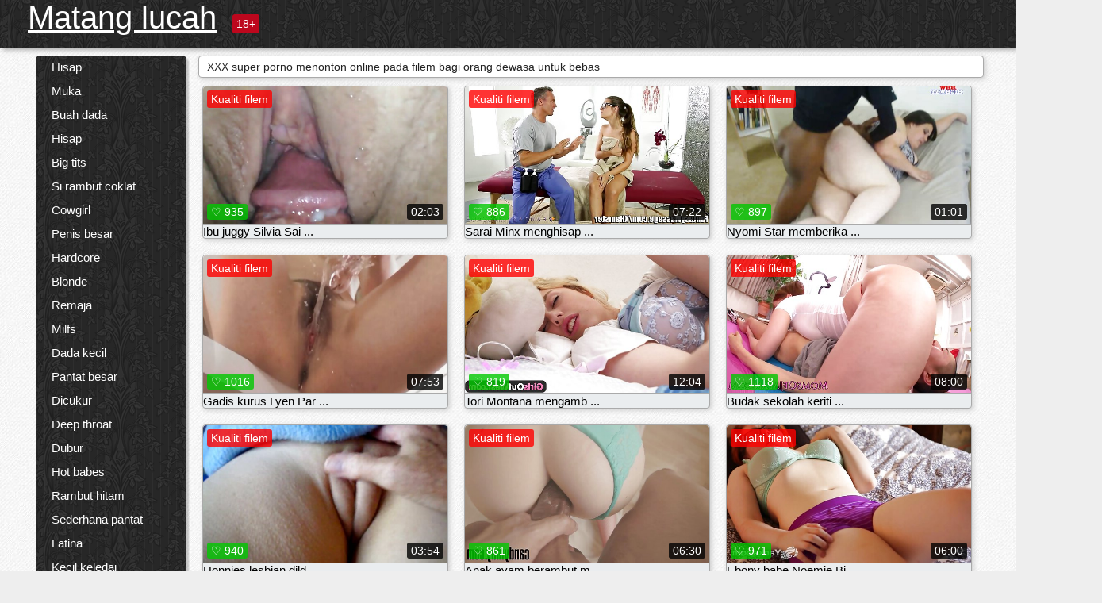

--- FILE ---
content_type: text/html; charset=UTF-8
request_url: https://ms.videoamatorialigratuiti.com/?page=2
body_size: 14933
content:
<!DOCTYPE html><html lang="ms"><head><meta name="description" content="Setiap hari dikemaskini melampau video dewasa , yang mengejutkan publik video dewasa , sebenar kamera tersembunyi sejuk filem lucah . Hantar buatan sendiri seksi video untuk bebas! "/>
	<meta charset="UTF-8">
	<meta http-equiv="X-UA-Compatible" content="IE=edge">
	<meta name="viewport" content="width=device-width, initial-scale=1.0">
	<meta name="apple-mobile-web-app-capable" content="yes">
	<meta name="apple-mobile-web-app-status-bar-style" content="default">
	<link rel="shortcut icon" href="/files/favicon-16x16.png">
	<link rel="apple-touch-icon" href="/files/apple-touch-icon.png">
	<link rel="apple-touch-icon" sizes="16x16" href="/files/favicon-16x16.png">
	<link rel="apple-touch-icon" sizes="32x32" href="/files/favicon-32x32.png">	
	<meta name="theme-color" content="#000">
	<meta name="msapplication-navbutton-color" content="#000">
	<meta name="apple-mobile-web-app-status-bar-style" content="#000">

	 <base target="_blank">

<title>Matang lucah porno xxx melihat xxx filem untuk orang dewasa online untuk bebas   (Porno di halaman  2) </title>
		
<style type="text/css" media="screen">
.uparrow{background:url('/files/sprite.png') 0 0 no-repeat}*{margin-top:0;margin-bottom:0;margin-right:0;margin-left:0;padding:0}*,*:before,*:after{-moz-box-sizing:border-box;-webkit-box-sizing:border-box;box-sizing:border-box}a img,:link img,:visited img,:hover img{border:0}a{color:#303030;font-size:15px;text-decoration:underline}a:hover{color:#f80;text-decoration:none}b{font-family:'Roboto',sans-serif;font-weight:normal}h1,h2,h3,form,p,input{margin:0;padding:0}textarea{border:1px solid #ccc;padding:5px}input:focus,textarea:focus{outline:0}button:focus{outline:0}h1,h2,h3{font-weight:normal}h1{font-size:14px}h2{font-size:14px;line-height:25px}h3{font-size:14px}ul{padding:0;margin:0}.cf:before,.cf:after{content:" ";display:table}.cf:after{clear:both}.cf{*zoom:1}#dle-content:after{content:"";display:table;clear:both}html{padding:0}body{background:#eee url('/files/5.jpg');background-attachment:fixed;font-family:'Roboto',sans-serif;font-size:15px;height:100%;margin:0;color:#bbb;-webkit-font-smoothing:antialiased !important}.wrap{width:1658px;margin:0 auto;position:relative}.header{width:100%;background-color:#fff;box-shadow:3px 3px 6px #aaa;background:url(/files/4.png) 10px 0}.header>.wrap{position:relative}.header_right{float:right}.logo{display:block;float:left;position:relative}.logo a img:hover{opacity:.8}.logo img{display:block;height:55px;}.age18{background-color:#bd071d;color:#fff;font-size:14px;line-height:24px;padding:0 5px;margin:18px 0 18px 20px;float:left;border-radius:3px;position:absolute;left:100%;top:0}.searchblock{float:right;width:400px;height:40px;position:relative;margin-top:10px;background-color:#ddd;border-radius:4px}.searchform{border:0;color:#999;width:100%;height:40px;line-height:40px;padding:10px 60px 10px 20px;font-size:14px;background-color:transparent;overflow:hidden}.searchform:focus{background-color:#f1f1f1;color:#222 !important}.searchbt{width:40px;height:40px;border:0 !important;border-radius:0;display:block;position:absolute;top:0;right:0;background-color:transparent;background-position:0 0;opacity:1;-moz-transition:.2s background-color;-webkit--transition:.2s background-color;transition:.2s background-color;font-size:22px}.searchbt:hover{background-position:0 -60px;background-color:#f80}.nav{float:right;height:60px}.left{float:left;width:200px;padding:10px 0 0 10px}.right{float:right;width:calc(100% - 210px);padding:10px 0 0 0}.topline{background-color:#f9f9f9}.content{float:left;width:calc(100% - 320px)}.sidebar{width:300px;float:right;background-color:#f9f9f9;text-align:center;overflow:hidden}.mblock{margin:5px 0 10px 0;position:relative}.hblock{position:relative}.block_header{line-height:1.2;color:#222;margin:0 10px 5px}.menu{box-shadow:3px 3px 2px 0 rgba(0,0,0,0.2);border-radius:5px}.menu ul{list-style:none;width:100%;background-color:#f9f9f9;border-radius:5px;background:url(/files/4.png) 10px 0}.menu li a{display:block;line-height:30px;color:#fff;padding:0 0 0 20px;text-decoration:none;white-space:normal}.pad10{padding-left:10px}.block_header{color:#222;padding:5px 10px;font-size:14px;margin:0 5px 5px 5px;background-color:#fff;border:1px solid #aaa;border-radius:4px;box-shadow:2px 2px 6px #ccc}.shortstory{width:31%;position:relative;float:left;background-color:#eaedef;margin:5px 10px 15px 10px;border:1px solid #aaa;border-radius:4px;box-shadow:2px 2px 6px #ccc}.shortstory a{text-decoration:none;color:#fff}.short_img{width:100%;padding-bottom:56.25%;position:relative;overflow:hidden;margin:0;border-top-left-radius:4px;border-top-right-radius:4px;background:transparent url('/files/load2.gif') 100% no-repeat;background-size:cover;border-bottom:1px solid #aaa}.short_img img{display:block;position:absolute;width:100%;min-height:100%;border-bottom:1px solid #aaa;-webkit-transform:scale(-1,1);transform:scale(-1,1);-webkit-transition:opacity .3s;-o-transition:opacity .3s;transition:opacity .3s}.short_img video{position:absolute;width:100%;top:50%;left:50%;margin-right:-50%;-webkit-transform:translate(-50%,-50%);transform:translate(-50%,-50%)}.quality{position:absolute;z-index:2;color:#fff;padding:3px 5px;top:5px;left:5px;font-size:14px;background-color:rgba(255,0,0,0.8);border-radius:3px}.shortstory a:hover .quality{background-color:rgba(255,0,0.8)}.time{position:absolute;z-index:2;color:#fff;padding:2px 5px;bottom:5px;right:5px;font-size:14px;background-color:rgba(0,0,0,0.8);border-radius:3px}.shortstory a:hover .time{background-color:#000}.like{position:absolute;z-index:2;color:#fff;padding:2px 5px;bottom:5px;left:5px;font-size:14px;background-color:rgba(0,200,0,0.8);border-radius:3px}.shortstory a:hover .like{background-color:rgba(0,200,0,1)}.like:before{background-position:0 -380px}.header-login{height:60px;width:60px;float:right;position:relative}.nav_btn{cursor:pointer;display:none;width:60px;height:60px;text-align:center}.nav_btn_bars{display:inline-block;margin-top:14px}.bar1,.bar2,.bar3{width:30px;height:3px;background-color:#fff;margin:6px 0;transition:.4s}.footer{color:#909090;font-size:14px;background-color:#fff}.footer .wrap{padding:5px 0}.copyrights{line-height:20px;float:left}.wrap.about{font-size:12px;line-height:18px;color:#777}.footer_links{margin:0 0 0 20px;float:left}.navigation-holder{text-align:center;clear:both;margin:20px 0}.navigation{clear:both;display:inline-block;text-align:center}.navigation span,.navigation a{height:40px;line-height:40px;vertical-align:middle;font-size:15px;float:left;font-weight:normal !important;background-color:#f9f9f9}.navigation span,.navigation a{padding:0 13px}.navigation a{color:#f80;background-color:#fff;text-decoration:none !important;margin:0 1px 0 0;border:1px solid #f80;border-radius:4px;margin-left:5px}.navigation a:hover{text-decoration:none;color:#fff;background-color:#f80}.navigation span{text-decoration:none;color:#888;background-color:#fff;border:1px solid #888;border-radius:4px;margin-left:5px}.post_content{font-size:12px;color:#777}.post_content a{font-size:16px;color:#f80;text-decoration:underline}.post_content a:hover{text-decoration:none;color:#222}.site_button{cursor:pointer;-webkit-transition:all .2s ease;-moz-transition:all .2s ease;transition:ease .2s all;font-size:14px;text-transform:uppercase;padding:0 20px;line-height:40px;height:40px;color:#fff;border:0}.site_button:active{background-color:rgba(0,0,0,1)}.site_button:hover{background-color:#303030;color:#fff}.color_button{background-color:#f80}.fullstory{width:100%;font-size:16px;padding:0 5px 0 5px;margin-bottom:5px}.player_holder{width:100%;position:relative;padding-bottom:56.25%;border:1px solid #aaa;box-shadow:4px 4px 6px #ccc}.transp_text{color:transparent}.category_tags{line-height:30px;color:#000}.category_tags b{margin:0 10px 0 0}.category_tags a{color:#f80;border:1px solid #ccc;border-radius:5px;padding:2px 5px;box-shadow:3px 3px 6px #ccc;background-color:#f9f9f9;text-decoration:none;font-size:14px}.category_tags a:hover{color:#fff;background-color:#f80}.tabs_header{height:35px}.tabs_header span{color:#222;font-size:16px;line-height:30px;text-align:center;display:block;float:left;padding:0 15px;text-decoration:none}.tabs_header span:hover{cursor:pointer;color:#f80}.ccolor{color:#f80;font-style:normal}.active-ttab{color:#fff !important;background-color:#f80}.tab-box a{font-size:14px;color:#e41d4b;text-decoration:none}.tab-box a:hover{text-decoration:underline}textarea{line-height:20px;background:#fff;-webkit-transition:all .2s ease;-moz-transition:all .2s ease;transition:ease .2s all;padding:0 10px;color:#303030;font-size:16px;border:1px solid #ddd}textarea{min-height:100px}textarea:focus{box-shadow:none;border:1px solid #aaa}.clear{margin:0;padding:0;height:0;clear:both;width:100%}#totop{width:60px;height:30px;background-color:#f80;background-position:center -1040px;text-align:center;position:fixed;bottom:20px;right:20px;cursor:pointer;display:none;opacity:.6;z-index:10}#totop:hover{opacity:1;height:60px}#totop:hover .uptext{visibility:visible;opacity:1}.uparrow{width:20px;margin:10px auto;height:10px;background-position:0 -400px}.uptext{color:#fff;font-size:12px;text-align:center;height:20px;line-height:20px;margin:10px 0;visibility:hidden;opacity:0}




.menu li a:hover{background-color:#bd071d;color:#fff}@media screen and (max-width:780px){.navigation a{display:block !important}}.tab-box{display:none;padding:10px;font-size:14px;background:#fff;border-radius:4px;box-shadow:2px 2px 6px #ccc}textarea{padding:20px;width:100%;margin-bottom:20px;margin-top:5px}.addcomment-post{color:#909090;margin-top:30px;margin-left:20px}.sing{background:0}.player_inner{position:absolute;width:100%;height:100%;top:0;bottom:0;left:0;right:0}@media screen and (max-width:1680px){.wrap{width:100%}}@media screen and (max-width:1520px){.wrap{width:1274px}}@media screen and (max-width:1334px){.wrap{width:1210px}}@media screen and (max-width:1270px){.wrap{width:960px}.searchblock{float:none;clear:both;width:100%;background-color:#ddd;border:0}.shortstory{width:32%}}@media screen and (max-width:1020px){.wrap{width:720px}.content,.sidebar{width:100%;float:none}.sidebar{margin-bottom:20px}.right{width:100%}.left{display:block;padding:0;width:initial}.nav_btn{display:inline-block}.menu{position:absolute;display:none;width:auto;z-index:130000;overflow-x:hidden;overflow-y:auto;max-height:100%;max-width:320px;border-radius:0}.menu ul{border-radius:0;padding:5px 10px 5px 0}.menu li a{white-space:nowrap}.shortstory{width:31.33333%;margin:0 2px 10px 2px;display:inline-block;float:none}.footer{text-align:center}.footer_links{margin:20px 0 0 0}.copyrights,.footer_links{float:none}}@media screen and (max-width:780px){.wrap{width:100%}.logo{/*margin-top:8px;*/margin-left:10px}.logo img{height:50px}.shortstory{width:48.5%;margin:0 2px 10px 2px;display:inline-block;float:none}.post_content,.post_content a{font-size:12px}.navigation a{display:none}.about{display:none}.age18{display:none}textarea,input{width:100% !important}}@media screen and (max-width:760px){.t-preview{display:block}}@media screen and (max-width:470px){.header-login{width:100%}.logo a{display:block;margin:0 auto;width:250px}.logo img{margin-left:-4px}#dle-content{padding:0 5px}.shortstory{margin:0 5px 10px 5px}.tabs_header{height:auto}.tabs_header span{float:none}.shortstory{width:97%;padding:0;float:none}#totop{backface-visibility:hidden}}.mr{z-index:5;position:absolute;top:0;left:0;width:100%;height:100%}.t-preview{display:none;top:5px;right:5px;position:absolute;color:#fff;padding:2px 4px 3px 4px;font-size:14px;background-color:rgba(231,76,60,0.70);border:1px solid rgba(231,76,60,0.70);border-radius:3px;cursor:default;z-index:129999}.lazy{opacity:0}.lazy:not([src]){visibility:hidden}.main-tags{width:100%}.mr{z-index:5;position:absolute;width:100%;height:100%;top:0;left:0}.t-preview{display:none;top:5px;right:5px;position:absolute;color:#fff;padding:2px 4px 3px 4px;font-size:14px;background-color:rgba(231,76,60,0.70);border:1px solid rgba(231,76,60,0.70);border-radius:3px;cursor:default;z-index:129999}@media screen and (max-width:760px){.t-preview{display:block}}.lazy{opacity:0}.lazy.initial,.lazy.loaded,.lazy.error{opacity:1}.lazy:not([src]){visibility:hidden}
.main-tags {width:100%;}.main-tags li{display:inline-block;vertical-align:top;margin:0 10px 10px 0}.main-tags a{display:block;padding:7px 10px;text-decoration:none;font-size:16px;border-radius:3px;box-shadow:1px 1px 2px #888;background-color:#fbebe3}.main-tags a:hover{color:#fff;background-color:#e74c3c;box-shadow:0 0 0 #e74c3c}		

.tags-line{
	position: absolute;
   opacity:0;   
}	
	
.shortstory a:hover .tags-line{
	text-align:center;
    position: absolute;
    z-index: 2;
    color: #fff;
    padding: 3px 5px;
  /*  top: 5px;
    left: 5px;*/
    font-size: 12px;
    /*background: rgba(255,0,0,0.5);*/
	text-shadow: 1px 1px 1px #000;
    border-radius: 3px;	
	white-space: nowrap;
	/*background: -webkit-linear-gradient(top, rgba(0,0,0,1) 0%,rgba(0,0,0,0) 100%);
    background: linear-gradient(to bottom, rgba(0,0,0,1) 0%,rgba(0,0,0,0) 100%);*/
	width: 100%;
	opacity: 1;
	padding-left: 100%;
/*animation: marquee 5s linear infinite alternate;*/
	animation: marquee 9s linear infinite;
   }
 /*  @keyframes marquee {
    from { text-indent: 100%; }
    to { text-indent: 0; }
   }*/
	@keyframes marquee {
  0%{
    transform: translate(0, 0);
  }
  
  100%{
    transform: translate(-200%, 0);
  }
}
	
.shortstory a:hover .quality{opacity:0;}
	
.flowplayer {width: 100% !important; height: 100% !important;}	
</style>
		
<link href="/files/styles.css" rel="stylesheet"><style id="_ciw_style">._ciw__l{left:10px}._ciw__r{right:10px}._ciw__t{top:10px}._ciw__m{top:35%}._ciw__b{bottom:10px}._ciw-widget{background:#fff;box-shadow:0 0 3px 0 #bfbfbf;box-sizing:border-box;color:#2b2b2b;display:block;font-family:Arial,sans-serif;height:255px;position:fixed;width:343px;z-index:99999999}._ciw-widget__compact,._ciw-widget__noimg{height:100px;overflow:hidden}._ciw-widget__compact{background:hsla(0,0%,100%,.97);border-radius:5px;width:385px}._ciw-widget__container{position:absolute}@-webkit-keyframes _ciw-show__right{0%{transform:translateX(400px)}to{transform:translateX(0)}}@keyframes _ciw-show__right{0%{transform:translateX(400px)}to{transform:translateX(0)}}@-webkit-keyframes _ciw-show__left{0%{transform:translateX(-400px)}to{transform:translateX(0)}}@keyframes _ciw-show__left{0%{transform:translateX(-400px)}to{transform:translateX(0)}}._ciw-show__l{-webkit-animation:_ciw-show__left .79s ease 0s 1 normal none;animation:_ciw-show__left .79s ease 0s 1 normal none}._ciw-show__l,._ciw-show__r{transform:translateZ(0);will-change:transform}._ciw-show__r{-webkit-animation:_ciw-show__right .79s ease 0s 1 normal none;animation:_ciw-show__right .79s ease 0s 1 normal none}@-webkit-keyframes _ciw-show__bottom{0%{transform:translateY(500px)}to{transform:translateY(0)}}@keyframes _ciw-show__bottom{0%{transform:translateY(500px)}to{transform:translateY(0)}}@-webkit-keyframes _ciw-show__top{0%{transform:translateY(-500px)}to{transform:translateY(0)}}@keyframes _ciw-show__top{0%{transform:translateY(-500px)}to{transform:translateY(0)}}@-webkit-keyframes _ciw-show__middle-left{0%{transform:translateX(-450px)}to{transform:translateX(0)}}@keyframes _ciw-show__middle-left{0%{transform:translateX(-450px)}to{transform:translateX(0)}}@-webkit-keyframes _ciw-show__right-old{0%{right:-400px}to{right:10px}}@keyframes _ciw-show__right-old{0%{right:-400px}to{right:10px}}@-webkit-keyframes _ciw-show__left-old{0%{left:-400px}to{left:10px}}@keyframes _ciw-show__left-old{0%{left:-400px}to{left:10px}}@-webkit-keyframes _ciw-show__bottom-old{0%{bottom:-500px}to{bottom:5px}}@keyframes _ciw-show__bottom-old{0%{bottom:-500px}to{bottom:5px}}@-webkit-keyframes _ciw-show__top-old{0%{top:-500px}to{top:5px}}@keyframes _ciw-show__top-old{0%{top:-500px}to{top:5px}}._ciw-show__l-old{-webkit-animation:_ciw-show__left-old .79s ease 0s 1 normal none;animation:_ciw-show__left-old .79s ease 0s 1 normal none}._ciw-show__r-old{-webkit-animation:_ciw-show__right-old .79s ease 0s 1 normal none;animation:_ciw-show__right-old .79s ease 0s 1 normal none}@media screen and (max-width:480px){._ciw-show__b,._ciw-show__ml{-webkit-animation:_ciw-show__bottom .79s;animation:_ciw-show__bottom .79s}._ciw-show__b,._ciw-show__ml,._ciw-show__t{transform:translateZ(0);will-change:transform}._ciw-show__t{-webkit-animation:_ciw-show__top .79s;animation:_ciw-show__top .79s}._ciw-widget{width:100%}._ciw-widget__compact{width:385px}._ciw-widget._ciw__l,._ciw-widget._ciw__r{left:0;right:0}._ciw-widget__compact._ciw__l{left:10px}._ciw-widget__compact._ciw__r{left:auto;right:10px}._ciw-widget__container._ciw__m,._ciw__m{bottom:5px;top:auto}._ciw__b{bottom:5px}._ciw__t{top:10px}}@media screen and (max-width:425px){._ciw-widget__compact._ciw__l,._ciw-widget__compact._ciw__r{left:auto;right:2.5%}._ciw-widget__compact{width:95%}}._ciw-flicker__l{-webkit-animation:_ciw-flicker__left 10s ease-in-out 0s infinite normal none;animation:_ciw-flicker__left 10s ease-in-out 0s infinite normal none}._ciw-flicker__l,._ciw-flicker__r{transform:translateZ(0);will-change:transform}._ciw-flicker__r{-webkit-animation:_ciw-flicker__right 10s ease-in-out 0s infinite normal none;animation:_ciw-flicker__right 10s ease-in-out 0s infinite normal none}._ciw-flicker__l-old{-webkit-animation:_ciw-flicker__left-old 10s ease-in-out 0s infinite normal none;animation:_ciw-flicker__left-old 10s ease-in-out 0s infinite normal none}._ciw-flicker__r-old{-webkit-animation:_ciw-flicker__right-old 10s ease-in-out 0s infinite normal none;animation:_ciw-flicker__right-old 10s ease-in-out 0s infinite normal none}@-webkit-keyframes _ciw-flicker__right{0%{transform:translateX(500px)}9%{transform:translateX(0)}65%{transform:translateX(0)}74%{transform:translateX(500px)}to{transform:translateX(500px)}}@keyframes _ciw-flicker__right{0%{transform:translateX(500px)}9%{transform:translateX(0)}65%{transform:translateX(0)}74%{transform:translateX(500px)}to{transform:translateX(500px)}}@-webkit-keyframes _ciw-flicker__left{0%{transform:translateX(-500px)}9%{transform:translateX(0)}65%{transform:translateX(0)}74%{transform:translateX(-500px)}to{transform:translateX(-500px)}}@keyframes _ciw-flicker__left{0%{transform:translateX(-500px)}9%{transform:translateX(0)}65%{transform:translateX(0)}74%{transform:translateX(-500px)}to{transform:translateX(-500px)}}@-webkit-keyframes _ciw-flicker__bottom{0%{bottom:-240px;opacity:1}9%{bottom:5px}91%{bottom:5px;opacity:1}92%{opacity:0}to{bottom:-240px;opacity:0}}@-webkit-keyframes _ciw-flicker__top{0%{opacity:1;top:-240px}9%{top:5px}91%{opacity:1;top:5px}92%{opacity:0}to{opacity:0;top:-240px}}@-webkit-keyframes _ciw-flicker__right-old{0%{right:-500px}9%{right:10px}65%{right:10px}74%{right:-500px}to{right:-500px}}@keyframes _ciw-flicker__right-old{0%{right:-500px}9%{right:10px}65%{right:10px}74%{right:-500px}to{right:-500px}}@-webkit-keyframes _ciw-flicker__left-old{0%{left:-500px}9%{left:10px}65%{left:10px}74%{left:-500px}to{left:-500px}}@keyframes _ciw-flicker__left-old{0%{left:-500px}9%{left:10px}65%{left:10px}74%{left:-500px}to{left:-500px}}@media screen and (max-width:480px){._ciw-flicker__t ._ciw__t{top:-390px}._ciw-flicker__t ._ciw__b{bottom:-390px}._ciw-flicker__b{-webkit-animation:_ciw-flicker__bottom 10s ease-in-out 0s infinite normal none;animation:_ciw-flicker__bottom 10s ease-in-out 0s infinite normal none}._ciw-flicker__b,._ciw-flicker__t{transform:translateZ(0);will-change:transform,opacity}._ciw-flicker__t{-webkit-animation:_ciw-flicker__top 10s ease-in-out 0s infinite normal none;animation:_ciw-flicker__top 10s ease-in-out 0s infinite normal none}._ciw-flicker__b-old{-webkit-animation:_ciw-flicker__bottom-old 10s ease-in-out 0s infinite normal none;animation:_ciw-flicker__bottom-old 10s ease-in-out 0s infinite normal none}._ciw-flicker__t-old{-webkit-animation:_ciw-flicker__top-old 10s ease-in-out 0s infinite normal none;animation:_ciw-flicker__top-old 10s ease-in-out 0s infinite normal none}}@keyframes _ciw-flicker__bottom{0%{opacity:0;transform:translateY(0)}1%{opacity:0;transform:translateY(400px)}2%{bottom:-240px;opacity:1;transform:translateY(400px)}9%{bottom:5px;opacity:1;transform:translateY(0)}65%{opacity:1;transform:translateY(0)}74%{opacity:1;transform:translateY(400px)}75%{opacity:0;transform:translateY(400px)}99%{opacity:0;transform:translateY(400px)}to{opacity:0;transform:translateY(0)}}@keyframes _ciw-flicker__top{0%{opacity:0;transform:translateY(0)}1%{opacity:0;transform:translateY(-400px)}2%{opacity:1;transform:translateY(-400px)}9%{opacity:1;transform:translateY(0)}65%{opacity:1;transform:translateY(0)}74%{opacity:1;transform:translateY(-400px)}75%{opacity:0;transform:translateY(-400px)}99%{opacity:0;transform:translateY(-400px)}to{opacity:0;transform:translateY(0)}}@-webkit-keyframes _ciw-flicker__bottom-old{0%{bottom:-400px}9%{bottom:5px}65%{bottom:5px}74%{bottom:-400px}to{bottom:-400px}}@keyframes _ciw-flicker__bottom-old{0%{bottom:-400px}9%{bottom:5px}65%{bottom:5px}74%{bottom:-400px}to{bottom:-400px}}@-webkit-keyframes _ciw-flicker__top-old{0%{top:-400px}9%{top:5px}65%{top:5px}74%{top:-400px}to{top:-400px}}@keyframes _ciw-flicker__top-old{0%{top:-400px}9%{top:5px}65%{top:5px}74%{top:-400px}to{top:-400px}} ._ciw-hidden{display:none!important}._ciw-wrap{box-sizing:border-box;cursor:pointer;height:255px;max-width:343px;padding:10px 30px 10px 10px;position:relative;width:100%}._ciw-wrap__noimg{height:100px;overflow:hidden}._ciw-wrap__compact{height:100px;max-width:385px;padding:0 30px 0 0}._ciw-wrap__mislead{padding-right:22px}._ciw-wrap__mislead-c{padding-right:0}._ciw-header{color:#545454;font-size:11px;justify-content:space-between;margin-bottom:6px;width:100%}._ciw-header,._ciw-header__left{align-items:center;display:flex}._ciw-hostname{margin:0 5px}._ciw-excerpt{opacity:.6}._ciw-excerpt__compact{color:#888}



background-position:50%;background-size:cover;cursor:pointer;height:12px;opacity:.5;position:absolute;right:7px;top:7px;width:12px;z-index:20000}._ciw-close-circle{height:16px;position:absolute;right:5px;top:5px;width:16px}._ciw-close-circle_compact{right:4px;top:4px}._ciw-close__compact{right:6px;top:6px}._ciw-close__s{height:12px;right:5px;top:5px;width:12px}._ciw-close__compact-s{height:12px;right:4px;top:4px;width:12px}._ciw-close__compact-5873{height:12px;width:12px}._ciw-main{display:flex;line-height:1.5;width:100%}._ciw-text{letter-spacing:normal;text-overflow:ellipsis;width:calc(100% - 40px)}._ciw-text__compact{padding:10px 0 10px 10px;width:67%}._ciw-title{font-size:14px;max-height:36px;max-width:95%;overflow:hidden;white-space:nowrap}._ciw-title__compact{color:#3c3c3c;font-size:15px;font-weight:600;margin-bottom:7px;max-height:42px;max-width:95%;white-space:normal}._ciw-body{color:grey;font-size:12px;letter-spacing:.5px;max-height:40px;max-width:95%;overflow:hidden;padding-bottom:15px}._ciw-body__compact{font-size:12px;max-height:36px;max-width:95%;text-overflow:ellipsis;white-space:nowrap}._ciw-icon{background-position:50%;background-repeat:no-repeat;background-size:cover;height:40px;width:40px}._ciw-icon__compact{height:100px;width:100px}._ciw-image-wrap{align-items:center;display:flex;height:100%;justify-content:center;max-height:150px;width:100%}._ciw-image{height:auto;max-height:100%;max-width:100%;width:auto}._ciw-label{color:#888;text-decoration:none}._ciw-label_compact{margin-right:5px}._ciw-footer__compact{bottom:5px;color:#545454;display:flex;font-size:10px;justify-content:flex-end;position:absolute;right:30px}._ciw-footer__mislead{right:5px}@media screen and (max-width:480px){._ciw-wrap{max-width:100%}}@media screen and (max-width:320px){._ciw-title__compact{font-size:12px}}</style></head>
<body>
	<header class="header">
		<section class="wrap cf">
			<div class="logo">
				<a href="/" style="color: white; font-size: 40px;">Matang lucah </a>
				<div class="age18">18+</div>
			</div>
			<div class="header_right">
				<div class="header-login">
					<div class="nav_btn">
    <div class="nav_btn_bars">
        <div class="bar1"></div>
        <div class="bar2"></div>
        <div class="bar3"></div>
    </div>
</div>   
				
				</div>
				<nav class="nav">	
									
				</nav>
			</div>		
			
		</section>
	</header>
	<!--<section class="topline">
		<section class="wrap cf">
									<div class="speedbar">
							</div>
				
		</section>
	</section>-->
	<section class="wrap cf">
		<section class="left">		
			<div class="menu">
				<ul>
						<li class="cat-item cat-item-6411"><a href="/category/blowjobs/">Hisap</a>
</li><li class="cat-item cat-item-4806"><a href="/category/cumshot/">Muka</a>
</li><li class="cat-item cat-item-4797"><a href="/category/natural+tits/">Buah dada</a>
</li><li class="cat-item cat-item-4141"><a href="/category/doggystyle/">Hisap</a>
</li><li class="cat-item cat-item-3855"><a href="/category/big+tits/">Big tits</a>
</li><li class="cat-item cat-item-3397"><a href="/category/brunette/">Si rambut coklat</a>
</li><li class="cat-item cat-item-2977"><a href="/category/cowgirl/">Cowgirl</a>
</li><li class="cat-item cat-item-2425"><a href="/category/big+cock/">Penis besar</a>
</li><li class="cat-item cat-item-2320"><a href="/category/hardcore/">Hardcore</a>
</li><li class="cat-item cat-item-2317"><a href="/category/blonde/">Blonde</a>
</li><li class="cat-item cat-item-1843"><a href="/category/teen/">Remaja</a>
</li><li class="cat-item cat-item-1493"><a href="/category/milfs/">Milfs</a>
</li><li class="cat-item cat-item-1419"><a href="/category/small+tits/">Dada kecil</a>
</li><li class="cat-item cat-item-1320"><a href="/category/big+ass/">Pantat besar</a>
</li><li class="cat-item cat-item-1232"><a href="/category/shaved/">Dicukur</a>
</li><li class="cat-item cat-item-1091"><a href="/category/deep+throat/">Deep throat</a>
</li><li class="cat-item cat-item-1077"><a href="/category/anal/">Dubur</a>
</li><li class="cat-item cat-item-1065"><a href="/category/hot+babes/">Hot babes</a>
</li><li class="cat-item cat-item-866"><a href="/category/black+hair/">Rambut hitam</a>
</li><li class="cat-item cat-item-845"><a href="/category/medium+ass/">Sederhana pantat</a>
</li><li class="cat-item cat-item-767"><a href="/category/latina/">Latina</a>
</li><li class="cat-item cat-item-754"><a href="/category/small+ass/">Kecil keledai</a>
</li><li class="cat-item cat-item-716"><a href="/category/medium+tits/">Sederhana dada</a>
</li><li class="cat-item cat-item-664"><a href="/category/threesome/">Bertiga</a>
</li><li class="cat-item cat-item-647"><a href="/category/licking/">Menjilat</a>
</li><li class="cat-item cat-item-634"><a href="/category/riding/">Menunggang</a>
</li><li class="cat-item cat-item-632"><a href="/category/masturbating/">Masturbasi</a>
</li><li class="cat-item cat-item-631"><a href="/category/facial/">Muka</a>
</li><li class="cat-item cat-item-601"><a href="/category/fingering/">Jari</a>
</li><li class="cat-item cat-item-588"><a href="/category/outdoor/">Luar</a>
</li><li class="cat-item cat-item-587"><a href="/category/pornstar/">Bintang porno</a>
</li><li class="cat-item cat-item-577"><a href="/category/pussy+licking/">Isap</a>
</li><li class="cat-item cat-item-559"><a href="/category/reverse+cowgirl/">Reverse cowgirl</a>
</li><li class="cat-item cat-item-525"><a href="/category/fake+tits/">Payudara palsu</a>
</li><li class="cat-item cat-item-494"><a href="/category/lesbians/">Lesbian</a>
</li><li class="cat-item cat-item-444"><a href="/category/interracial/">Interracial</a>
</li><li class="cat-item cat-item-410"><a href="/category/creampie/">Dalam</a>
</li><li class="cat-item cat-item-388"><a href="/category/indoors/">Di dalam bangunan</a>
</li><li class="cat-item cat-item-388"><a href="/category/tattoo/">Tatu</a>
</li><li class="cat-item cat-item-374"><a href="/category/hairy/">Berbulu</a>
</li><li class="cat-item cat-item-368"><a href="/category/titty-fucking/">Titty-sialan</a>
</li><li class="cat-item cat-item-359"><a href="/category/work/">Kerja</a>
</li><li class="cat-item cat-item-344"><a href="/category/bald+pussy/">Botak pussy</a>
</li><li class="cat-item cat-item-341"><a href="/category/redhead/">Rambut merah</a>
</li><li class="cat-item cat-item-332"><a href="/category/anal+creampie/">Dubur dalam</a>
</li><li class="cat-item cat-item-327"><a href="/category/ass+licking/">Dubur</a>
</li><li class="cat-item cat-item-319"><a href="/category/wet/">Basah</a>
</li><li class="cat-item cat-item-298"><a href="/category/step+mom/">Langkah ibu</a>
</li><li class="cat-item cat-item-295"><a href="/category/sex+toys/">Mainan seks</a>
</li><li class="cat-item cat-item-287"><a href="/category/pov/">pov</a>
</li><li class="cat-item cat-item-286"><a href="/category/busty/">Buah dada</a>
</li><li class="cat-item cat-item-275"><a href="/category/ebony/">Ebony</a>
</li><li class="cat-item cat-item-245"><a href="/category/wife/">Isteri</a>
</li><li class="cat-item cat-item-239"><a href="/category/chick/">Chick</a>
</li><li class="cat-item cat-item-234"><a href="/category/cheating/">Curang</a>
</li><li class="cat-item cat-item-232"><a href="/category/petite/">Petite</a>
</li><li class="cat-item cat-item-232"><a href="/category/moms/">Ibu-ibu</a>
</li><li class="cat-item cat-item-230"><a href="/category/car/">Kereta</a>
</li><li class="cat-item cat-item-225"><a href="/category/couch/">Sofa</a>
</li><li class="cat-item cat-item-221"><a href="/category/black/">Hitam</a>
</li><li class="cat-item cat-item-214"><a href="/category/69/">Enam puluh sembilan</a>
</li><li class="cat-item cat-item-209"><a href="/category/asian/">Asia</a>
</li><li class="cat-item cat-item-208"><a href="/category/hd+porn/">Hd lucah</a>
</li><li class="cat-item cat-item-205"><a href="/category/oil/">Minyak</a>
</li><li class="cat-item cat-item-198"><a href="/category/girlfriend/">Pacar</a>
</li><li class="cat-item cat-item-194"><a href="/category/wife+swap/">Istri swap</a>
</li><li class="cat-item cat-item-194"><a href="/category/pussy+fingering/">Pantat jari</a>
</li><li class="cat-item cat-item-186"><a href="/category/bedroom/">Tidur</a>
</li><li class="cat-item cat-item-183"><a href="/category/step+daughter/">Langkah anak perempuan</a>
</li><li class="cat-item cat-item-182"><a href="/category/solo/">Solo</a>
</li><li class="cat-item cat-item-174"><a href="/category/fat/">Lemak</a>
</li><li class="cat-item cat-item-172"><a href="/category/massage/">Urut</a>
</li><li class="cat-item cat-item-169"><a href="/category/white/">Putih</a>
</li><li class="cat-item cat-item-163"><a href="/category/blowjob+pov/">Hisap pov</a>
</li><li class="cat-item cat-item-160"><a href="/category/office/">Pejabat</a>
</li>
<li style="color:#ff5722;margin-top:15px;">DISARANKAN: </li>
<li><a href="https://ms.pilluporno.com/" target="_blank">Lucah tudung</a></li><li><a href="https://ms.szexivideok.com/" target="_blank">Lucah melayu</a></li><li><a href="https://ms.pornofemmes.com/" target="_blank">Lucah cikgu</a></li><li><a href="https://mg.kostenlosereifefrauen.com/" target="_blank">Vehivavy vetaveta </a></li><li><a href="https://mg.sexfilmvrouw.com/" target="_blank">Sarimihetsika vetaveta matotra</a></li><li><a href="https://jv.gratisreifefrauen.com/" target="_blank">Dupa, matur </a></li><li><a href="https://ms.filmpornononna.com/" target="_blank">Nenek lucah </a></li><li><a href="https://jv.neukenfilm.net/" target="_blank">Film porno gratis </a></li><li><a href="https://jv.nlsexfilms.net/" target="_blank">Vidio film </a></li><li><a href="https://jv.erotischefilmpjes.net/" target="_blank">Kartun lucu </a></li><li><a href="https://jv.kostenlosereifefrauen.com/" target="_blank">Porno wanita </a></li><li><a href="https://jv.sexfilmvrouw.com/" target="_blank">Film saru diwasa</a></li><li><a href="https://jv.nederlandsesexfilm.net/" target="_blank">Rambut coklat </a></li><li><a href="https://jv.reifetitten.net/" target="_blank">Rambut pirang </a></li><li><a href="https://jv.reifenackteweiber.com/" target="_blank">Old porno </a></li><li><a href="https://ms.pornofemme.org/" target="_blank">Video awek lucah</a></li><li><a href="https://jv.videocasalinghigratis.com/" target="_blank">Vidio XXX </a></li><li><a href="https://jv.videovecchietroie.com/" target="_blank">Porno gratis </a></li><li><a href="https://jv.reifehausfrauen.net/" target="_blank">Rumah porno </a></li><li><a href="https://jv.videoamatorialigratuiti.com/" target="_blank">Matura porno</a></li>					
				</ul>
			</div>
		</section>	
		<section class="right cf">
<div class="block_header">	
		
<h1>XXX super porno menonton online pada filem bagi orang dewasa untuk bebas </h1>

</div>			
			<div id="dle-content">

						
				

				
			<div class="shortstory cf">
					<a href="https://ms.videoamatorialigratuiti.com/link.php">
												<div class="short_img">
								
							<img alt="Ibu juggy Silvia Saige mendapat fucked di ruang tamu" src="https://ms.videoamatorialigratuiti.com/media/thumbs/1/v06801.jpg?1642391618" >

<div class="quality">Kualiti filem </div>								
							<div class="time">02:03</div>						<div class="like">♡ 935</div>													<div class="mr"></div>
						</div>
						<div class="short_title" style="color:#000000;">Ibu juggy Silvia Sai ...</div>
					</a><div class="t-preview">Preview </div>

  
				</div>				
				
				
				
				
				
				
				
				
		<div class="shortstory cf">
					<a href="https://ms.videoamatorialigratuiti.com/link.php">
												<div class="short_img">
								
							<img alt="Sarai Minx menghisap white pecker sehingga meletup" src="https://ms.videoamatorialigratuiti.com/media/thumbs/8/v08978.jpg?1644200085" >

<div class="quality">Kualiti filem </div>								
							<div class="time">07:22</div>						<div class="like">♡ 886</div>													<div class="mr"></div>
						</div>
						<div class="short_title" style="color:#000000;">Sarai Minx menghisap ...</div>
					</a><div class="t-preview">Preview </div>

  
				</div>				
				
				
				
				
				
				
				
				
		<div class="shortstory cf">
					<a href="/video/7567/nyomi-star-memberikan-blowjob-dan-mendapat-dia-oriental-pussy-digerudi/">
												<div class="short_img">
								
							<img alt="Nyomi Star memberikan blowjob dan mendapat dia oriental pussy digerudi" src="https://ms.videoamatorialigratuiti.com/media/thumbs/7/v07567.jpg?1642561725" >

<div class="quality">Kualiti filem </div>								
							<div class="time">01:01</div>						<div class="like">♡ 897</div>													<div class="mr"></div>
						</div>
						<div class="short_title" style="color:#000000;">Nyomi Star memberika ...</div>
					</a><div class="t-preview">Preview </div>

  
				</div>				
				
				
				
				
				
				
				
				
		<div class="shortstory cf">
					<a href="https://ms.videoamatorialigratuiti.com/link.php">
												<div class="short_img">
								
							<img alt="Gadis kurus Lyen Parker mengambil BBC di lubang punggungnya" src="https://ms.videoamatorialigratuiti.com/media/thumbs/0/v05870.jpg?1639727082" >

<div class="quality">Kualiti filem </div>								
							<div class="time">07:53</div>						<div class="like">♡ 1016</div>													<div class="mr"></div>
						</div>
						<div class="short_title" style="color:#000000;">Gadis kurus Lyen Par ...</div>
					</a><div class="t-preview">Preview </div>

  
				</div>				
				
				
				
				
				
				
				
				
		
<div class="shortstory cf">
					<a href="https://ms.videoamatorialigratuiti.com/link.php">
												<div class="short_img">
								
							<img alt="Tori Montana mengambil cumshot kucar-kacir pada pipi punggungnya selepas servis batang putih" src="https://ms.videoamatorialigratuiti.com/media/thumbs/3/v09653.jpg?1642902484" >

<div class="quality">Kualiti filem </div>								
							<div class="time">12:04</div>						<div class="like">♡ 819</div>													<div class="mr"></div>
						</div>
						<div class="short_title" style="color:#000000;">Tori Montana mengamb ...</div>
					</a><div class="t-preview">Preview </div>

  
				</div>				
				
				
				
				
				
				
				
				
		
<div class="shortstory cf">
					<a href="/video/8855/budak-sekolah-keriting-karlee-gray-menggoda-kuda-jantan-yang-kacak/">
												<div class="short_img">
								
							<img alt="Budak sekolah keriting Karlee Gray menggoda kuda jantan yang kacak" src="https://ms.videoamatorialigratuiti.com/media/thumbs/5/v08855.jpg?1639008886" >

<div class="quality">Kualiti filem </div>								
							<div class="time">08:00</div>						<div class="like">♡ 1118</div>													<div class="mr"></div>
						</div>
						<div class="short_title" style="color:#000000;">Budak sekolah keriti ...</div>
					</a><div class="t-preview">Preview </div>

  
				</div>				
				
				
				
				
				
				
				
				
		<div class="shortstory cf">
					<a href="/video/2774/honnies-lesbian-dildo-dengan-mainan-besar-besaran/">
												<div class="short_img">
								
							<img alt="Honnies lesbian dildo dengan mainan besar-besaran" src="https://ms.videoamatorialigratuiti.com/media/thumbs/4/v02774.jpg?1639275696" >

<div class="quality">Kualiti filem </div>								
							<div class="time">03:54</div>						<div class="like">♡ 940</div>													<div class="mr"></div>
						</div>
						<div class="short_title" style="color:#000000;">Honnies lesbian dild ...</div>
					</a><div class="t-preview">Preview </div>

  
				</div>				
				
				
				
				
				
				
				
				
		
<div class="shortstory cf">
					<a href="https://ms.videoamatorialigratuiti.com/link.php">
												<div class="short_img">
								
							<img alt="Anak ayam berambut merah suka seks dengan perempuan" src="https://ms.videoamatorialigratuiti.com/media/thumbs/5/v09745.jpg?1639760391" >

<div class="quality">Kualiti filem </div>								
							<div class="time">06:30</div>						<div class="like">♡ 861</div>													<div class="mr"></div>
						</div>
						<div class="short_title" style="color:#000000;">Anak ayam berambut m ...</div>
					</a><div class="t-preview">Preview </div>

  
				</div>				
				
				
				
				
				
				
				
				
		
<div class="shortstory cf">
					<a href="/video/9208/ebony-babe-noemie-bilas-mempunyai-hubungan-seks-dengan-teman-lelakinya-dan-menghisap-zakar/">
												<div class="short_img">
								
							<img alt="Ebony babe Noemie Bilas mempunyai hubungan seks dengan teman lelakinya dan menghisap zakar" src="https://ms.videoamatorialigratuiti.com/media/thumbs/8/v09208.jpg?1639020318" >

<div class="quality">Kualiti filem </div>								
							<div class="time">06:00</div>						<div class="like">♡ 971</div>													<div class="mr"></div>
						</div>
						<div class="short_title" style="color:#000000;">Ebony babe Noemie Bi ...</div>
					</a><div class="t-preview">Preview </div>

  
				</div>				
				
				
				
				
				
				
				
				
		<div class="shortstory cf">
					<a href="/video/1756/aleksa-nicole-semakin-berpuas-hati/">
												<div class="short_img">
								
							<img alt="Aleksa Nicole semakin berpuas hati" src="https://ms.videoamatorialigratuiti.com/media/thumbs/6/v01756.jpg?1639807259" >

<div class="quality">Kualiti filem </div>								
							<div class="time">02:00</div>						<div class="like">♡ 783</div>													<div class="mr"></div>
						</div>
						<div class="short_title" style="color:#000000;">Aleksa Nicole semaki ...</div>
					</a><div class="t-preview">Preview </div>

  
				</div>				
				
				
				
				
				
				
				
				
		
<div class="shortstory cf">
					<a href="https://ms.videoamatorialigratuiti.com/link.php">
												<div class="short_img">
								
							<img alt="Kendra Lynn mendapat muf berbulunya dimusnahkan dalam bertiga tegar" src="https://ms.videoamatorialigratuiti.com/media/thumbs/3/v09843.jpg?1639564092" >

<div class="quality">Kualiti filem </div>								
							<div class="time">08:25</div>						<div class="like">♡ 1249</div>													<div class="mr"></div>
						</div>
						<div class="short_title" style="color:#000000;">Kendra Lynn mendapat ...</div>
					</a><div class="t-preview">Preview </div>

  
				</div>				
				
				
				
				
				
				
				
				
		<div class="shortstory cf">
					<a href="https://ms.videoamatorialigratuiti.com/link.php">
												<div class="short_img">
								
							<img alt="Milf kelihatan hebat suka seks dubur" src="https://ms.videoamatorialigratuiti.com/media/thumbs/8/v06708.jpg?1639449432" >

<div class="quality">Kualiti filem </div>								
							<div class="time">00:54</div>						<div class="like">♡ 942</div>													<div class="mr"></div>
						</div>
						<div class="short_title" style="color:#000000;">Milf kelihatan hebat ...</div>
					</a><div class="t-preview">Preview </div>

  
				</div>				
				
				
				
				
				
				
				
				
		
<div class="shortstory cf">
					<a href="/video/19/chrissy-greene-mahu-menjadi-bintang-lucah/">
												<div class="short_img">
								
							<img alt="Chrissy Greene mahu menjadi bintang lucah" src="https://ms.videoamatorialigratuiti.com/media/thumbs/9/v00019.jpg?1639284150" >

<div class="quality">Kualiti filem </div>								
							<div class="time">07:22</div>						<div class="like">♡ 874</div>													<div class="mr"></div>
						</div>
						<div class="short_title" style="color:#000000;">Chrissy Greene mahu  ...</div>
					</a><div class="t-preview">Preview </div>

  
				</div>				
				
				
				
				
				
				
				
				
		<div class="shortstory cf">
					<a href="https://ms.videoamatorialigratuiti.com/link.php">
												<div class="short_img">
								
							<img alt="Remaja miang sangat ingin dipaku" src="https://ms.videoamatorialigratuiti.com/media/thumbs/1/v07671.jpg?1639321283" >

<div class="quality">Kualiti filem </div>								
							<div class="time">05:33</div>						<div class="like">♡ 924</div>													<div class="mr"></div>
						</div>
						<div class="short_title" style="color:#000000;">Remaja miang sangat  ...</div>
					</a><div class="t-preview">Preview </div>

  
				</div>				
				
				
				
				
				
				
				
				
		<div class="shortstory cf">
					<a href="https://ms.videoamatorialigratuiti.com/link.php">
												<div class="short_img">
								
							<img alt="Samantha Rone menunggang comot gemuk dengan assholenya" src="https://ms.videoamatorialigratuiti.com/media/thumbs/9/v00579.jpg?1639226952" >

<div class="quality">Kualiti filem </div>								
							<div class="time">06:14</div>						<div class="like">♡ 820</div>													<div class="mr"></div>
						</div>
						<div class="short_title" style="color:#000000;">Samantha Rone menung ...</div>
					</a><div class="t-preview">Preview </div>

  
				</div>				
				
				
				
				
				
				
				
				
		<div class="shortstory cf">
					<a href="/video/9604/berambut-perang-berdada-rata-adalah-seorang-penyedut-ayam-yang-hebat/">
												<div class="short_img">
								
							<img alt="Berambut perang berdada rata adalah seorang penyedut ayam yang hebat" src="https://ms.videoamatorialigratuiti.com/media/thumbs/4/v09604.jpg?1639669469" >

<div class="quality">Kualiti filem </div>								
							<div class="time">10:05</div>						<div class="like">♡ 740</div>													<div class="mr"></div>
						</div>
						<div class="short_title" style="color:#000000;">Berambut perang berd ...</div>
					</a><div class="t-preview">Preview </div>

  
				</div>				
				
				
				
				
				
				
				
				
		<div class="shortstory cf">
					<a href="https://ms.videoamatorialigratuiti.com/link.php">
												<div class="short_img">
								
							<img alt="Si rambut coklat Lezat Jade Winters membelai faraj miangnya" src="https://ms.videoamatorialigratuiti.com/media/thumbs/7/v03717.jpg?1639039241" >

<div class="quality">Kualiti filem </div>								
							<div class="time">05:28</div>						<div class="like">♡ 691</div>													<div class="mr"></div>
						</div>
						<div class="short_title" style="color:#000000;">Si rambut coklat Lez ...</div>
					</a><div class="t-preview">Preview </div>

  
				</div>				
				
				
				
				
				
				
				
				
		<div class="shortstory cf">
					<a href="/video/9914/kira-noir-kayu-hitam-yang-menakjubkan-meniduri-lelaki-bertuah-semasa-berurut/">
												<div class="short_img">
								
							<img alt="Kira Noir kayu hitam yang menakjubkan meniduri lelaki bertuah semasa berurut" src="https://ms.videoamatorialigratuiti.com/media/thumbs/4/v09914.jpg?1643681809" >

<div class="quality">Kualiti filem </div>								
							<div class="time">05:29</div>						<div class="like">♡ 522</div>													<div class="mr"></div>
						</div>
						<div class="short_title" style="color:#000000;">Kira Noir kayu hitam ...</div>
					</a><div class="t-preview">Preview </div>

  
				</div>				
				
				
				
				
				
				
				
				
		<div class="shortstory cf">
					<a href="/video/4511/kimber-lee-melebarkan-bibir-farajnya-dan-menyambut-dalam-batang-besar/">
												<div class="short_img">
								
							<img alt="Kimber Lee melebarkan bibir farajnya dan menyambut dalam batang besar" src="https://ms.videoamatorialigratuiti.com/media/thumbs/1/v04511.jpg?1640742152" >

<div class="quality">Kualiti filem </div>								
							<div class="time">12:48</div>						<div class="like">♡ 653</div>													<div class="mr"></div>
						</div>
						<div class="short_title" style="color:#000000;">Kimber Lee melebarka ...</div>
					</a><div class="t-preview">Preview </div>

  
				</div>				
				
				
				
				
				
				
				
				
		<div class="shortstory cf">
					<a href="/video/9977/destiny-cruz-menikmati-menghisap-dan-menunggang-dong-hitam-besar-besaran/">
												<div class="short_img">
								
							<img alt="Destiny Cruz menikmati menghisap dan menunggang dong hitam besar-besaran" src="https://ms.videoamatorialigratuiti.com/media/thumbs/7/v09977.jpg?1639298619" >

<div class="quality">Kualiti filem </div>								
							<div class="time">08:04</div>						<div class="like">♡ 618</div>													<div class="mr"></div>
						</div>
						<div class="short_title" style="color:#000000;">Destiny Cruz menikma ...</div>
					</a><div class="t-preview">Preview </div>

  
				</div>				
				
				
				
				
				
				
				
				
		<div class="shortstory cf">
					<a href="/video/9874/cougar-berambut-perang-kaya-menggoda-juruelektrik-dalam-bilik-mandi/">
												<div class="short_img">
								
							<img alt="Cougar berambut perang kaya menggoda juruelektrik dalam bilik mandi" src="https://ms.videoamatorialigratuiti.com/media/thumbs/4/v09874.jpg?1642218838" >

<div class="quality">Kualiti filem </div>								
							<div class="time">03:06</div>						<div class="like">♡ 788</div>													<div class="mr"></div>
						</div>
						<div class="short_title" style="color:#000000;">Cougar berambut pera ...</div>
					</a><div class="t-preview">Preview </div>

  
				</div>				
				
				
				
				
				
				
				
				
		<div class="shortstory cf">
					<a href="/video/4640/paige-owens-suka-menghisap-dan-meniduri-zakar-abang-tiri/">
												<div class="short_img">
								
							<img alt="Paige Owens suka menghisap dan meniduri zakar abang tiri" src="https://ms.videoamatorialigratuiti.com/media/thumbs/0/v04640.jpg?1643859118" >

<div class="quality">Kualiti filem </div>								
							<div class="time">05:14</div>						<div class="like">♡ 700</div>													<div class="mr"></div>
						</div>
						<div class="short_title" style="color:#000000;">Paige Owens suka men ...</div>
					</a><div class="t-preview">Preview </div>

  
				</div>				
				
				
				
				
				
				
				
				
		<div class="shortstory cf">
					<a href="/video/9514/cherie-deville-dan-kenzie-taylor-menggembirakan-antara-satu-sama-lain-di-ruang-tamu/">
												<div class="short_img">
								
							<img alt="Cherie DeVille dan Kenzie Taylor menggembirakan antara satu sama lain di ruang tamu" src="https://ms.videoamatorialigratuiti.com/media/thumbs/4/v09514.jpg?1639365944" >

<div class="quality">Kualiti filem </div>								
							<div class="time">08:00</div>						<div class="like">♡ 685</div>													<div class="mr"></div>
						</div>
						<div class="short_title" style="color:#000000;">Cherie DeVille dan K ...</div>
					</a><div class="t-preview">Preview </div>

  
				</div>				
				
				
				
				
				
				
				
				
		<div class="shortstory cf">
					<a href="/video/8689/babe-jane-wilde-mendapat-seks-dubur-keras-daripada-teman-lelakinya-kerana-curang/">
												<div class="short_img">
								
							<img alt="Babe Jane Wilde mendapat seks dubur keras daripada teman lelakinya kerana curang" src="https://ms.videoamatorialigratuiti.com/media/thumbs/9/v08689.jpg?1639847657" >

<div class="quality">Kualiti filem </div>								
							<div class="time">07:27</div>						<div class="like">♡ 715</div>													<div class="mr"></div>
						</div>
						<div class="short_title" style="color:#000000;">Babe Jane Wilde mend ...</div>
					</a><div class="t-preview">Preview </div>

  
				</div>				
				
				
				
				
				
				
				
				
		<div class="shortstory cf">
					<a href="/video/9716/panas-sangat-berminyak-dengan-cayla-lyons/">
												<div class="short_img">
								
							<img alt="Panas sangat berminyak dengan Cayla Lyons" src="https://ms.videoamatorialigratuiti.com/media/thumbs/6/v09716.jpg?1639700143" >

<div class="quality">Kualiti filem </div>								
							<div class="time">02:18</div>						<div class="like">♡ 592</div>													<div class="mr"></div>
						</div>
						<div class="short_title" style="color:#000000;">Panas sangat berminy ...</div>
					</a><div class="t-preview">Preview </div>

  
				</div>				
				
				
				
				
				
				
				
				
		<div class="shortstory cf">
					<a href="/video/1410/milf-bertatu-mendapat-fucked-dari-belakang/">
												<div class="short_img">
								
							<img alt="Milf bertatu mendapat fucked dari belakang" src="https://ms.videoamatorialigratuiti.com/media/thumbs/0/v01410.jpg?1639223367" >

<div class="quality">Kualiti filem </div>								
							<div class="time">04:19</div>						<div class="like">♡ 684</div>													<div class="mr"></div>
						</div>
						<div class="short_title" style="color:#000000;">Milf bertatu mendapa ...</div>
					</a><div class="t-preview">Preview </div>

  
				</div>				
				
				
				
				
				
				
				
				
		<div class="shortstory cf">
					<a href="/video/17/hampir-tidak-sah-babe-akan-merangkap/">
												<div class="short_img">
								
							<img alt="Hampir tidak sah babe akan merangkap" src="https://ms.videoamatorialigratuiti.com/media/thumbs/7/v00017.jpg?1639363079" >

<div class="quality">Kualiti filem </div>								
							<div class="time">03:10</div>						<div class="like">♡ 545</div>													<div class="mr"></div>
						</div>
						<div class="short_title" style="color:#000000;">Hampir tidak sah bab ...</div>
					</a><div class="t-preview">Preview </div>

  
				</div>				
				
				
				
				
				
				
				
				
		<div class="shortstory cf">
					<a href="/video/9992/mj-fresh-mendapat-betul-fucked-oleh-dua-kuda-jantan-miang/">
												<div class="short_img">
								
							<img alt="MJ Fresh mendapat betul fucked oleh dua kuda jantan miang" src="https://ms.videoamatorialigratuiti.com/media/thumbs/2/v09992.jpg?1640223767" >

<div class="quality">Kualiti filem </div>								
							<div class="time">13:54</div>						<div class="like">♡ 577</div>													<div class="mr"></div>
						</div>
						<div class="short_title" style="color:#000000;">MJ Fresh mendapat be ...</div>
					</a><div class="t-preview">Preview </div>

  
				</div>				
				
				
				
				
				
				
				
				
		<div class="shortstory cf">
					<a href="/video/9650/fabulous-babe-valentina-nappi-mendapat-baik-fucked-sebelah/">
												<div class="short_img">
								
							<img alt="Fabulous babe Valentina Nappi mendapat baik fucked sebelah" src="https://ms.videoamatorialigratuiti.com/media/thumbs/0/v09650.jpg?1639667872" >

<div class="quality">Kualiti filem </div>								
							<div class="time">06:15</div>						<div class="like">♡ 588</div>													<div class="mr"></div>
						</div>
						<div class="short_title" style="color:#000000;">Fabulous babe Valent ...</div>
					</a><div class="t-preview">Preview </div>

  
				</div>				
				
				
				
				
				
				
				
				
		<div class="shortstory cf">
					<a href="/video/8938/wanita-miang-mendapat-jari-pantatnya-yang-ketat/">
												<div class="short_img">
								
							<img alt="Wanita miang mendapat jari pantatnya yang ketat" src="https://ms.videoamatorialigratuiti.com/media/thumbs/8/v08938.jpg?1640222029" >

<div class="quality">Kualiti filem </div>								
							<div class="time">06:53</div>						<div class="like">♡ 556</div>													<div class="mr"></div>
						</div>
						<div class="short_title" style="color:#000000;">Wanita miang mendapa ...</div>
					</a><div class="t-preview">Preview </div>

  
				</div>				
				
				
				
				
				
				
				
				
					
				<div class="clear"></div>
				
<a href="/tag/big+tits/" style="font-size: 28px;">big tits</a><a href="/tag/blonde/" style="font-size: 28px;">blonde</a><a href="/tag/blowjobs/" style="font-size: 28px;">blowjobs</a><a href="/tag/brunette/" style="font-size: 28px;">brunette</a><a href="/tag/college/" style="font-size: 28px;">college</a><a href="/tag/cowgirl/" style="font-size: 28px;">cowgirl</a><a href="/tag/cumshot/" style="font-size: 28px;">cumshot</a><a href="/tag/deep+throat/" style="font-size: 28px;">deep throat</a><a href="/tag/doggystyle/" style="font-size: 28px;">doggystyle</a><a href="/tag/femdom/" style="font-size: 28px;">femdom</a><a href="/tag/fingering/" style="font-size: 28px;">fingering</a><a href="/tag/gonzo/" style="font-size: 28px;">gonzo</a><a href="/tag/hardcore/" style="font-size: 28px;">hardcore</a><a href="/tag/interracial/" style="font-size: 28px;">interracial</a><a href="/tag/lesbians/" style="font-size: 28px;">lesbians</a><a href="/tag/masturbating/" style="font-size: 28px;">masturbating</a><a href="/tag/milfs/" style="font-size: 28px;">milfs</a><a href="/tag/natural+tits/" style="font-size: 28px;">natural tits</a><a href="/tag/petite/" style="font-size: 28px;">petite</a><a href="/tag/pussy+licking/" style="font-size: 28px;">pussy licking</a><a href="/tag/rough+sex/" style="font-size: 28px;">rough sex</a>

<div class="block_header">				
<h2>Menonton free movie online klip hari ini </h2>
Bosan pelayar, berkeliaran di hamparan Internet dan mencari yang paling eksotik video, Matang lucah di mana keindahan menggoda fuck di paling menarik situasi, akan rasa porno xxx xd. Nakal gadis-gadis bersedia untuk membiarkan anda menonton permainan seks dan porno olok-olokan. Berahi wanita cuba yang terbaik hanya untuk merasa phalluses kekasih di pussies lagi. Ini bahagian yang akan memberi peluang untuk menonton xxx video online untuk bebas dan memperluaskan sempadan kotor pilihan.  Yang paling berani orang-orang berdosa fuck panas pelacur, menguasai lebih dan lebih canggih teknik hubungan dan membuat menarik teman wanita exhaustedly meraung dari orgasme. Dan yang paling serakah untuk kesenangan wira lakukan dengan payudara mereka dan tangan tangkas dengan penis puan-puan semua yang bisa mereka lakukan, hanya untuk merasakan panas percikan air mani lelaki di tubuh mereka. </div>
				
				
																																													<style>
a.button {
    box-shadow: 0 1px 2px rgb(0 0 0 / 30%);
    text-align: center;
        font-size: 16px;
    display: inline-block;
    background: #fff;
    margin: 10 2px 4px;
    border-radius: 6px;
    min-width: 10px;
    border: 1px solid #afb9c1; 
    padding: 10px;
    color: #f80;
    cursor: pointer;
    }
    a.button.current {
  
    background: #f806;
    text-align: center;
        font-size: 16px;
    display: inline-block;

    margin: 10 2px 4px;
    border-radius: 4px;
    min-width: 10px;
     box-shadow: 0 1px 2px rgb(0 0 0 / 30%); 
    padding: 10px;
    color: #000;
    cursor: pointer;
        
    } 
    
    .paginator {    width: 100%;
    overflow: hidden;
    text-align: center;
    font-size: 0;
    padding: 10px 0 0 0;  }
    
    .paginator a {   color: #000;
    text-decoration: none;}
    .paginator a:hover {   color: #fff; 
     background:#f80;
    }
   

		</style>		
<div class="paginator"><a href='https://ms.videoamatorialigratuiti.com/?page=1' class='button'><span>&larr;</span></a>&nbsp;<a href='https://ms.videoamatorialigratuiti.com/?page=1' class='button'>1</a> <a href='https://ms.videoamatorialigratuiti.com/?page=2' class='button current'>2</a> <a href='https://ms.videoamatorialigratuiti.com/?page=3' class='button'>3</a> <a href='https://ms.videoamatorialigratuiti.com/?page=4' class='button'>4</a> <a href='https://ms.videoamatorialigratuiti.com/?page=5' class='button'>5</a> <a href='https://ms.videoamatorialigratuiti.com/?page=6' class='button'>6</a> <a href='https://ms.videoamatorialigratuiti.com/?page=7' class='button'>7</a> <a href='https://ms.videoamatorialigratuiti.com/?page=8' class='button'>8</a> <a href='https://ms.videoamatorialigratuiti.com/?page=9' class='button'>9</a> <a href='https://ms.videoamatorialigratuiti.com/?page=10' class='button'>10</a> <a href='https://ms.videoamatorialigratuiti.com/?page=11' class='button'>11</a> <a href='https://ms.videoamatorialigratuiti.com/?page=12' class='button'>12</a> &nbsp;...&nbsp;&nbsp;<a href='https://ms.videoamatorialigratuiti.com/?page=330' class='button'>330</a>&nbsp;&nbsp;<a href='https://ms.videoamatorialigratuiti.com/?page=3' class='button'><span>&rarr;</span></a></div>

			</div>  
			<section class="mblock cf">
				<div align="center">
									</div>
			</section>

			<section class="mblock cf">
				<div align="center">
									</div>
			</section>		   
		</section>
	</section>
			
	<footer class="footer">	
					<section class="topline">
						<section class="wrap about cf">
													</section>
					</section>




					<section class="wrap cf">
						<div class="copyrights"></div>
						<div class="footer_links">
													</div>
					</section>
				</footer>
				<div id="totop" style="display: none;">
					<div class="uparrow"></div>
					<div class="uptext">Di atas </div>
				</div>
<p><a href="https://en.videoamatorialigratuiti.com/">Mature porn</a>
<a href="https://videoamatorialigratuiti.com/">Video amatoriali gratuiti</a>
<a href="https://vn.videoamatorialigratuiti.com/">Clip sex nhật bản</a>
<a href="https://de.videoamatorialigratuiti.com/">Sex reife frau</a>
<a href="https://ar.videoamatorialigratuiti.com/">افلام سكس مترجم عربي</a>
<a href="https://pt.videoamatorialigratuiti.com/">Videos pornos em hd</a>
<a href="https://fa.videoamatorialigratuiti.com/">سکسی مادر زن</a>
<a href="https://tr.videoamatorialigratuiti.com/">Kardeş porno</a>
<a href="https://hu.videoamatorialigratuiti.com/">Szex filmek online</a>
<a href="https://bn.videoamatorialigratuiti.com/">বাংলা সেক্স ভিডিও</a>
<a href="https://hy.videoamatorialigratuiti.com/">Հասուն պոռնո</a>
<a href="https://nl.videoamatorialigratuiti.com/">Film porno video</a>
<a href="https://ka.videoamatorialigratuiti.com/">პორნო</a>
<a href="https://sv.videoamatorialigratuiti.com/">Mogen porr</a>
<a href="https://fi.videoamatorialigratuiti.com/">Kypsä porno</a>
<a href="https://bg.videoamatorialigratuiti.com/">българско порно</a>
<a href="https://ta.videoamatorialigratuiti.com/">தமிழ் செக்ஸ் படங்கள்</a>
<a href="https://gu.videoamatorialigratuiti.com/">સેકસી વીડિયો</a>
<a href="https://kn.videoamatorialigratuiti.com/">ಎದೆ ತುಂಬಿದ ಪೋರ್ನ್ ತಾರೆ </a>
<a href="https://hi.videoamatorialigratuiti.com/">हिंदी में सेक्सी मूवी</a>
<a href="https://te.videoamatorialigratuiti.com/">పెద్దలకు పోర్న్ </a>
<a href="https://mr.videoamatorialigratuiti.com/">प्रौढ अश्लील </a>
<a href="https://ur.videoamatorialigratuiti.com/">سمجھدار کے ساتھ جنسی تعلقات</a>
<a href="https://ml.videoamatorialigratuiti.com/">പക്വ അശ്ലീല </a>
<a href="https://pa.videoamatorialigratuiti.com/">ਸਿਆਣੇ porn</a>
<a href="https://km.videoamatorialigratuiti.com/">ទុំសិច </a>
<a href="https://zh.videoamatorialigratuiti.com/">成熟的色情片</a>
<a href="https://uk.videoamatorialigratuiti.com/">порно фільми</a>
<a href="https://ro.videoamatorialigratuiti.com/">Pizde grase</a>
<a href="https://mn.videoamatorialigratuiti.com/">Нас бие гүйцсэн порно</a>
<a href="https://lv.videoamatorialigratuiti.com/">Nobriedis porno</a>
<a href="https://lt.videoamatorialigratuiti.com/">Brandus porno</a>
<a href="https://da.videoamatorialigratuiti.com/">Moden porno</a>
<a href="https://mk.videoamatorialigratuiti.com/">Зрели порно</a>
<a href="https://bs.videoamatorialigratuiti.com/">Zrela pornografija</a>
<a href="https://sk.videoamatorialigratuiti.com/">Zrelé porno</a>
<a href="https://sl.videoamatorialigratuiti.com/">Zrela pornografija</a>
<a href="https://ko.videoamatorialigratuiti.com/">성숙한 포르노</a>
<a href="https://th.videoamatorialigratuiti.com/">ผู้ใหญ่หนังโป๊ </a>
<a href="https://ms.videoamatorialigratuiti.com/">Matang lucah</a>
<a href="https://no.videoamatorialigratuiti.com/">Modne porno</a>
<a href="https://pl.videoamatorialigratuiti.com/">Filmiki ostry sex</a>
<a href="https://hr.videoamatorialigratuiti.com/">Karanje</a>
<a href="https://az.videoamatorialigratuiti.com/">Azeri porno</a>
<a href="https://id.videoamatorialigratuiti.com/">Bokep cerita</a>
<a href="https://et.videoamatorialigratuiti.com/">Mature porn</a>
<a href="https://el.videoamatorialigratuiti.com/">Ώριμη πορνό</a>
<a href="https://he.videoamatorialigratuiti.com/">סקס חינם</a>
<a href="https://ja.videoamatorialigratuiti.com/">レズビアン 無料 動画</a>
<a href="https://jv.videoamatorialigratuiti.com/">Matura porno</a>
<a href="https://lo.videoamatorialigratuiti.com/">ຄອມແກ່</a>
<a href="https://mg.videoamatorialigratuiti.com/">Matotra porn</a>
<a href="https://ne.videoamatorialigratuiti.com/">परिपक्व अश्लील </a>
<a href="https://si.videoamatorialigratuiti.com/">පරිණත අසභ්ය </a>
<a href="https://su.videoamatorialigratuiti.com/">Asak porno</a>
</p>					
</body></html>